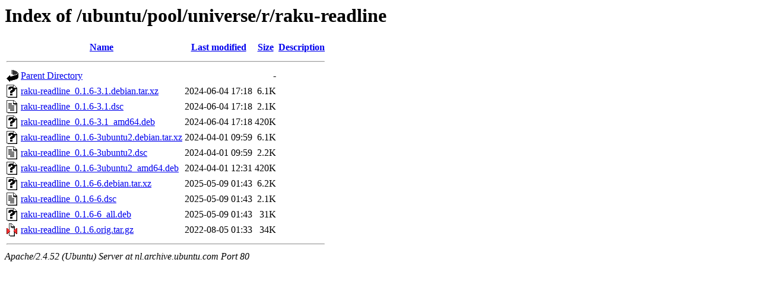

--- FILE ---
content_type: text/html;charset=UTF-8
request_url: http://nl.archive.ubuntu.com/ubuntu/pool/universe/r/raku-readline/?C=D;O=A
body_size: 687
content:
<!DOCTYPE HTML PUBLIC "-//W3C//DTD HTML 3.2 Final//EN">
<html>
 <head>
  <title>Index of /ubuntu/pool/universe/r/raku-readline</title>
 </head>
 <body>
<h1>Index of /ubuntu/pool/universe/r/raku-readline</h1>
  <table>
   <tr><th valign="top"><img src="/icons/blank.gif" alt="[ICO]"></th><th><a href="?C=N;O=A">Name</a></th><th><a href="?C=M;O=A">Last modified</a></th><th><a href="?C=S;O=A">Size</a></th><th><a href="?C=D;O=D">Description</a></th></tr>
   <tr><th colspan="5"><hr></th></tr>
<tr><td valign="top"><img src="/icons/back.gif" alt="[PARENTDIR]"></td><td><a href="/ubuntu/pool/universe/r/">Parent Directory</a></td><td>&nbsp;</td><td align="right">  - </td><td>&nbsp;</td></tr>
<tr><td valign="top"><img src="/icons/unknown.gif" alt="[   ]"></td><td><a href="raku-readline_0.1.6-3.1.debian.tar.xz">raku-readline_0.1.6-3.1.debian.tar.xz</a></td><td align="right">2024-06-04 17:18  </td><td align="right">6.1K</td><td>&nbsp;</td></tr>
<tr><td valign="top"><img src="/icons/text.gif" alt="[TXT]"></td><td><a href="raku-readline_0.1.6-3.1.dsc">raku-readline_0.1.6-3.1.dsc</a></td><td align="right">2024-06-04 17:18  </td><td align="right">2.1K</td><td>&nbsp;</td></tr>
<tr><td valign="top"><img src="/icons/unknown.gif" alt="[   ]"></td><td><a href="raku-readline_0.1.6-3.1_amd64.deb">raku-readline_0.1.6-3.1_amd64.deb</a></td><td align="right">2024-06-04 17:18  </td><td align="right">420K</td><td>&nbsp;</td></tr>
<tr><td valign="top"><img src="/icons/unknown.gif" alt="[   ]"></td><td><a href="raku-readline_0.1.6-3ubuntu2.debian.tar.xz">raku-readline_0.1.6-3ubuntu2.debian.tar.xz</a></td><td align="right">2024-04-01 09:59  </td><td align="right">6.1K</td><td>&nbsp;</td></tr>
<tr><td valign="top"><img src="/icons/text.gif" alt="[TXT]"></td><td><a href="raku-readline_0.1.6-3ubuntu2.dsc">raku-readline_0.1.6-3ubuntu2.dsc</a></td><td align="right">2024-04-01 09:59  </td><td align="right">2.2K</td><td>&nbsp;</td></tr>
<tr><td valign="top"><img src="/icons/unknown.gif" alt="[   ]"></td><td><a href="raku-readline_0.1.6-3ubuntu2_amd64.deb">raku-readline_0.1.6-3ubuntu2_amd64.deb</a></td><td align="right">2024-04-01 12:31  </td><td align="right">420K</td><td>&nbsp;</td></tr>
<tr><td valign="top"><img src="/icons/unknown.gif" alt="[   ]"></td><td><a href="raku-readline_0.1.6-6.debian.tar.xz">raku-readline_0.1.6-6.debian.tar.xz</a></td><td align="right">2025-05-09 01:43  </td><td align="right">6.2K</td><td>&nbsp;</td></tr>
<tr><td valign="top"><img src="/icons/text.gif" alt="[TXT]"></td><td><a href="raku-readline_0.1.6-6.dsc">raku-readline_0.1.6-6.dsc</a></td><td align="right">2025-05-09 01:43  </td><td align="right">2.1K</td><td>&nbsp;</td></tr>
<tr><td valign="top"><img src="/icons/unknown.gif" alt="[   ]"></td><td><a href="raku-readline_0.1.6-6_all.deb">raku-readline_0.1.6-6_all.deb</a></td><td align="right">2025-05-09 01:43  </td><td align="right"> 31K</td><td>&nbsp;</td></tr>
<tr><td valign="top"><img src="/icons/compressed.gif" alt="[   ]"></td><td><a href="raku-readline_0.1.6.orig.tar.gz">raku-readline_0.1.6.orig.tar.gz</a></td><td align="right">2022-08-05 01:33  </td><td align="right"> 34K</td><td>&nbsp;</td></tr>
   <tr><th colspan="5"><hr></th></tr>
</table>
<address>Apache/2.4.52 (Ubuntu) Server at nl.archive.ubuntu.com Port 80</address>
</body></html>
